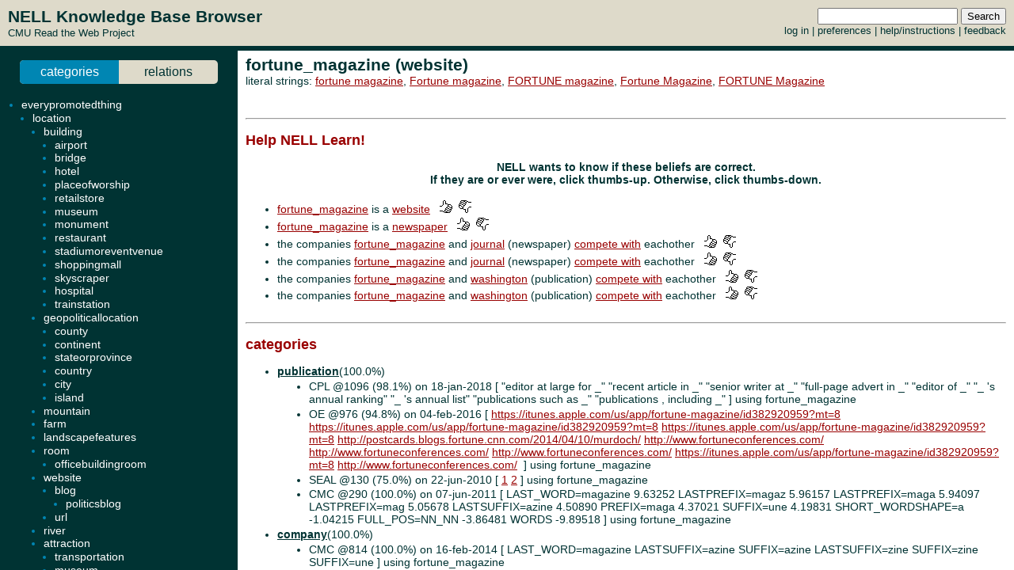

--- FILE ---
content_type: text/html; charset=UTF-8
request_url: http://rtw.ml.cmu.edu/rtw/kbbrowser/entity.php?id=website%3Afortune_magazine
body_size: 7602
content:
<?
require_once('config.php');
?>
<html>
<head>
	<link rel="stylesheet" href="../css/browser.css" type="text/css">
</head>
<SCRIPT TYPE="text/javascript">
        if (parent.location.href == self.location.href) {
                if (window.location.href.replace)
                        window.location.replace('./website:fortune_magazine');
                else
                        // causes problems with back button, but works
                        window.location.href = './website:fortune_magazine';
        }
</SCRIPT>
<script type="text/javascript" src="../inc/geotags.js"></script>
<script type="text/javascript" src="../inc/jquery.min.js"></script>
<script type="text/javascript" src="http://google-maps-utility-library-v3.googlecode.com/svn/trunk/markerclusterer/src/markerclusterer_compiled.js"></script>
<script type="text/javascript">
jQuery.noConflict();
(function($) {
	$(function() {
		$("#maptoggle").click(function() {
			console.log("click");
			$("#map").slideToggle();
		});
		$(".zoom-map").click(function() {
			var id = $(this).attr("id");
			console.log(id);
			id = id.substring(5,id.length);
			console.log(id);
			$("#map").slideDown();
			zoomOnLocation(geotags.dataByEid[id]);
		});
	});
	console.log("entity initialized.");
})(jQuery);
geotags.data = [
];
geotags.dataByEid = {};
for (var i=0;i<geotags.data.length;i++) { geotags.dataByEid[geotags.data[i].title] = geotags.data[i]; }

</script>
<style>
#mappane {float:right; width:400px;}
#maptoggle {text-align:right;padding-bottom:5px;}
#map {xdisplay:none;height:360px;xmargin:20px 40px; }
#geotags-info {margin-right:10px}
#geotags-info th { font-size:10pt; text-align:left }
#geotags-info td { font-size:9pt; text-align:left }
#geotags-info .label {color:#999;xtext-align:right;padding-right:5px;xwidth:80px;padding-top:5px}
</style>


<SCRIPT TYPE="text/javascript">
  top.document.title = "fortune_magazine (website) - Read the Web :: NELL KnowledgeBase Browser";
</SCRIPT>
<link href="../css/jquery.qtip.css" rel="stylesheet" type="text/css"/><link href="../css/smoothness/jquery-ui-1.8.7.custom.css" rel="stylesheet" type="text/css"/><script type="text/javascript" src="../inc/jquery.min.js"></script><script type="text/javascript" src="../inc/jquery-ui-1.8.7.custom.min.js"></script><script type="text/javascript" src="../inc/jquery.qtip.min.js"></script>
<script type="text/javascript">

function get_imgfb_state(imgsrc) {
  var lastpart = imgsrc.substring(imgsrc.length-5);
  if (lastpart == "1.gif") return 1;
  else return 0;
}

function commit_feedback(element_id) {
  var factid;
  var stateval;
  if (element_id.substring(0,5) == "fbimg") {
    var lastdash = element_id.lastIndexOf("-");
    factid = element_id.substring(lastdash+1);
    stateval = get_imgfb_state($("#" + element_id).attr("src"));
  } else if (element_id.substring(0,6) == "fbtext") {
    var factid = element_id.substring(element_id.lastIndexOf("-")+1);
    var stateval = $("#" + element_id).val();
  } else {
    alert("Internal error: unrecognized element id " + element_id + "\nFeedback not recorded!");
    return;
  }
  var indicatedval = $("#fbhidden-" + factid).val();

  $.post("feedback.php", { action: "event", controlid: element_id, indicated: indicatedval, state: stateval, from: "2018-09-14 00:42:49" },
         function(data) {
           if (data.substring(0,2) != "ok") {
             alert("Error recording feedback\n" + data);
           } else {
             var results = data.split("=");
             if (results[0] != "ok") {
                 alert("Error parsing server feedback response \"" + results[0] + "\"");
                 return;
             }
             for (var index in results) {
               var cmd = $.trim(results[index]);
               if (cmd == "ok" || cmd == "") continue;
               var elements = cmd.split("||");
               var targets = $("#fbimg-" + elements[0] + "-" + elements[1] + "-" + elements[2]);
               if (targets.length > 0) {
                 targets.attr("src", "../img/fb-" + elements[0] + "-" + elements[3] + ".gif");
                 targets.qtip("option", "content.text", elements[4]);
               }
             }
           }
         });
}

function commit_pfeedback(element_id) {
  if (element_id.substring(0,7) == "pfbtext") {
    var keyval = element_id.substring(element_id.lastIndexOf("-")+1);
    var valval = $("#" + element_id).val();
    $.post("feedback.php", { action: "setp", pid: -1, key: keyval, val: valval, from: "2018-09-14 00:42:49" },
         function(data) {
           if (data.substring(0,2) != "ok") {
             alert("Error recording feedback\n" + data);
           } else {
             var results = data.split("=");
             if (results[0] != "ok") {
                 alert("Error parsing server feedback response \"" + results[0] + "\"");
                 return;
             }
             var riestate = $.trim(results[1]).split(" ");
             var rieval = 0;
             if (riestate[0] > 0 || riestate[1] > 0) rieval = 1;
             var okival = 0;
             if (riestate[2] > 0 || riestate[3] > 0) okival = 1;
             $(".pfbpopup[id^='pfbimg-rie']").attr("src", "../img/fb-baloon-" + rieval + ".gif");
             $(".pfbpopup[id^='pfbimg-oki']").attr("src", "../img/fb-baloon-" + okival + ".gif");
           }
         });
           
  } else {
    alert("Internal error: unrecognized element id " + element_id + "\nFeedback not recorded!");
    return;
  }
}

$(document).ready(function() {
  targets = $("#show_feedback");
  if (targets.length > 0) targets.attr("value", "all");

  $(".fbpopup").click(function() {
    var element_id = $(this).attr("id");
    var lastdash = element_id.lastIndexOf("-");
    factid = element_id.substring(lastdash+1);
    $.get("fbpopup.php", { fbid: factid },
         function(data) {
           $("<div></div>").html(data)
             .dialog({
               title: "All Current Feedback",
               modal: true,
               width: 800,
             });
           })
  });
  $(".fbpopup").qtip({content: {text: false}, show: {effect: false}, hide: {effect: false}, style: {classes: "ui-tooltip-dark", tip: false}});

  $(".pfbpopup").click(function() {
    var element_id = $(this).attr("id");
    var lastdash = element_id.lastIndexOf("-");
    predid = element_id.substring(lastdash+1);
    $.get("fbpopup.php", { pid: predid },
         function(data) {
           $("<div></div>").html(data)
             .dialog({
               title: "All Current Settings",
               modal: true,
               width: 600,
             });
           })
  });
  $(".pfbpopup").qtip({content: {text: false}, show: {effect: false}, hide: {effect: false}, position: {at: "bottom left", my: "top right"}, style: {classes: "ui-tooltip-dark", tip: false}});

  $(".fbimg").click(function(event) {
    commit_feedback($(this).attr("id"));
  });
  $(".fbimg").qtip({content: {text: false}, show: {effect: false}, hide: {effect: false}, style: {classes: "ui-tooltip-dark", tip: false}});
  $(".fbstatic").qtip({content: {text: false}, show: {effect: false}, hide: {effect: false}, style: {classes: "ui-tooltip-dark", tip: false}});

  $(".fbtext").focusout(function(event) {
    if ($(this).attr("value") != $(this).attr("name")) {
      $(this).attr("name", $(this).attr("value"));
      commit_feedback($(this).attr("id"));
    }
  });
  $(".fbtext").keypress(function(event) {
    var keycode = (event.keyCode ? event.keyCode : event.which);
    if(keycode == "13") {
      commit_feedback($(this).attr("id"));
      var textboxes = $(".fbtext");
      var current = textboxes.index(this);
      if (textboxes[current + 1] != null) {
        next = textboxes[current + 1]
        next.focus(); 
        next.select();
      }
      event.stopPropagation();
    }
  });

  $(".pfbtext").focusout(function(event) {
    if ($(this).attr("value") != $(this).attr("name")) {
      $(this).attr("name", $(this).attr("value"));
      commit_pfeedback($(this).attr("id"));
    }
  });
  $(".pfbtext").keypress(function(event) {
    var keycode = (event.keyCode ? event.keyCode : event.which);
    if(keycode == "13") {
      commit_pfeedback($(this).attr("id"));
      var textboxes = $(".pfbtext");
      var current = textboxes.index(this);
      if (textboxes[current + 1] != null) {
        next = textboxes[current + 1]
        next.focus();
        next.select();
      }
      event.stopPropagation();
    }
  });

  $(".entls").mouseenter(function(event) {
    if ($(this).qtip("api")) {
    } else {
      $(this).qtip({
        content: { text: "...", ajax: {url: "literals.php", type: "GET", data: { id : $(this).attr("id") }}},
        show: {effect: false}, hide: {effect: false}, style: {classes: "ui-tooltip-dark", tip: false}
      });
      $(this).qtip("show", event);
    }
  });
});
</script>
<body id="entity" onLoad="javascript: geotags.loaders[geotags.loaders.length]=addSourceMarkers;loadScript();">
<h1>fortune_magazine (website)</h1>
<p>literal strings: <a target="_blank" href="http://www.google.com/search?q=%22fortune+magazine%22">fortune magazine</a>, <a target="_blank" href="http://www.google.com/search?q=%22Fortune+magazine%22">Fortune magazine</a>, <a target="_blank" href="http://www.google.com/search?q=%22FORTUNE+magazine%22">FORTUNE magazine</a>, <a target="_blank" href="http://www.google.com/search?q=%22Fortune+Magazine%22">Fortune Magazine</a>, <a target="_blank" href="http://www.google.com/search?q=%22FORTUNE+Magazine%22">FORTUNE Magazine</a><br>
</p>

<br><hr><h2>Help NELL Learn!</h2><h3>NELL wants to know if these beliefs are correct.<br>If they are or ever were, click thumbs-up.  Otherwise, click thumbs-down.</h3><br>
<ul><li><a target="_top" href="./website:fortune_magazine">fortune_magazine</a> is a <a target="_top" href="./pred:website">website</a> &nbsp&nbsp<img class="fbimg" id="fbimg-tup-tup-3415051" src="../img/fb-tup-0.gif" title="Mark as Correct"/> &nbsp<img class="fbimg" id="fbimg-tdown-tdown-3415051" src="../img/fb-tdown-0.gif" title="Mark as incorrect"/><input type="hidden" id="fbhidden-3415051" value="fortune_magazine||website"/></li>
<li><a target="_top" href="./website:fortune_magazine">fortune_magazine</a> is a <a target="_top" href="./pred:newspaper">newspaper</a> &nbsp&nbsp<img class="fbimg" id="fbimg-tup-tup-3415052" src="../img/fb-tup-0.gif" title="Mark as Correct"/> &nbsp<img class="fbimg" id="fbimg-tdown-tdown-3415052" src="../img/fb-tdown-0.gif" title="Mark as incorrect"/><input type="hidden" id="fbhidden-3415052" value="fortune_magazine||newspaper"/></li>
<li>the companies <a target="_top" href="./website:fortune_magazine">fortune_magazine</a> and <a class="entls" id="entls-8109" target="_top" href="./newspaper:journal">journal</a> (newspaper) <a target="_top" href="./pred:competeswith">compete with</a> eachother &nbsp&nbsp<img class="fbimg" id="fbimg-tup-tup-3364383" src="../img/fb-tup-0.gif" title="Mark as Correct"/> &nbsp<img class="fbimg" id="fbimg-tdown-tdown-3364383" src="../img/fb-tdown-0.gif" title="Mark as incorrect"/><input type="hidden" id="fbhidden-3364383" value="fortune_magazine||journal||competeswith||competeswith||website||newspaper"/></li>
<li>the companies <a target="_top" href="./website:fortune_magazine">fortune_magazine</a> and <a class="entls" id="entls-8109" target="_top" href="./newspaper:journal">journal</a> (newspaper) <a target="_top" href="./pred:competeswith">compete with</a> eachother &nbsp&nbsp<img class="fbimg" id="fbimg-tup-tup-3415060" src="../img/fb-tup-0.gif" title="Mark as Correct"/> &nbsp<img class="fbimg" id="fbimg-tdown-tdown-3415060" src="../img/fb-tdown-0.gif" title="Mark as incorrect"/><input type="hidden" id="fbhidden-3415060" value="fortune_magazine||journal||competeswith||competeswith||website||newspaper"/></li>
<li>the companies <a target="_top" href="./website:fortune_magazine">fortune_magazine</a> and <a class="entls" id="entls-2259" target="_top" href="./publication:washington">washington</a> (publication) <a target="_top" href="./pred:competeswith">compete with</a> eachother &nbsp&nbsp<img class="fbimg" id="fbimg-tup-tup-3415055" src="../img/fb-tup-0.gif" title="Mark as Correct"/> &nbsp<img class="fbimg" id="fbimg-tdown-tdown-3415055" src="../img/fb-tdown-0.gif" title="Mark as incorrect"/><input type="hidden" id="fbhidden-3415055" value="fortune_magazine||washington||competeswith||competeswith||website||publication"/></li>
<li>the companies <a target="_top" href="./website:fortune_magazine">fortune_magazine</a> and <a class="entls" id="entls-2259" target="_top" href="./publication:washington">washington</a> (publication) <a target="_top" href="./pred:competeswith">compete with</a> eachother &nbsp&nbsp<img class="fbimg" id="fbimg-tup-tup-6560912" src="../img/fb-tup-0.gif" title="Mark as Correct"/> &nbsp<img class="fbimg" id="fbimg-tdown-tdown-6560912" src="../img/fb-tdown-0.gif" title="Mark as incorrect"/><input type="hidden" id="fbhidden-6560912" value="fortune_magazine||washington||competeswith||competeswith||website||publication"/></li>
</ul><br><hr>


		<h2>categories</h2>
	<ul>
<li class="predicate "><strong><a target="_top" href="./pred:publication">publication</a></strong>(100.0%)</li><ul class=""><li>CPL @1096 (98.1%) on 18-jan-2018 [&nbsp;"editor at large for _" "recent article in _" "senior writer at _" "full-page advert in _" "editor of _" "_ 's annual ranking" "_ 's annual list" "publications such as _" "publications , including _"&nbsp;] using fortune_magazine</li><li>OE @976 (94.8%) on 04-feb-2016 [&nbsp;<a target="_blank" href="https://itunes.apple.com/us/app/fortune-magazine/id382920959?mt=8">https://itunes.apple.com/us/app/fortune-magazine/id382920959?mt=8</a> <a target="_blank" href="https://itunes.apple.com/us/app/fortune-magazine/id382920959?mt=8">https://itunes.apple.com/us/app/fortune-magazine/id382920959?mt=8</a> <a target="_blank" href="https://itunes.apple.com/us/app/fortune-magazine/id382920959?mt=8">https://itunes.apple.com/us/app/fortune-magazine/id382920959?mt=8</a> <a target="_blank" href="http://postcards.blogs.fortune.cnn.com/2014/04/10/murdoch/">http://postcards.blogs.fortune.cnn.com/2014/04/10/murdoch/</a> <a target="_blank" href="http://www.fortuneconferences.com/">http://www.fortuneconferences.com/</a> <a target="_blank" href="http://www.fortuneconferences.com/">http://www.fortuneconferences.com/</a> <a target="_blank" href="http://www.fortuneconferences.com/">http://www.fortuneconferences.com/</a> <a target="_blank" href="https://itunes.apple.com/us/app/fortune-magazine/id382920959?mt=8">https://itunes.apple.com/us/app/fortune-magazine/id382920959?mt=8</a> <a target="_blank" href="http://www.fortuneconferences.com/">http://www.fortuneconferences.com/</a> &nbsp;] using fortune_magazine</li><li>SEAL @130 (75.0%) on 22-jun-2010 [&nbsp;<a target="_blank" href="http://projects.csail.mit.edu/reviews/index.php?cat=317&prd=45578">1</a> <a target="_blank" href="http://groups.csail.mit.edu/rbg/projects/precis/index.php?cat=317">2</a>&nbsp;] using fortune_magazine</li><li>CMC @290 (100.0%) on 07-jun-2011 [&nbsp;LAST_WORD=magazine	9.63252	LASTPREFIX=magaz	5.96157	LASTPREFIX=maga	5.94097	LASTPREFIX=mag	5.05678	LASTSUFFIX=azine	4.50890	PREFIX=maga	4.37021	SUFFIX=une	4.19831	SHORT_WORDSHAPE=a	-1.04215	FULL_POS=NN_NN	-3.86481	WORDS	-9.89518&nbsp;] using fortune_magazine</li></ul>
<li class="predicate "><strong><a target="_top" href="./pred:company">company</a></strong>(100.0%)</li><ul class=""><li>CMC @814 (100.0%) on 16-feb-2014 [&nbsp;LAST_WORD=magazine LASTSUFFIX=azine SUFFIX=azine LASTSUFFIX=zine SUFFIX=zine SUFFIX=une&nbsp;] using fortune_magazine</li><li>MBL @1096 (98.4%) on 19-jan-2018 [&nbsp;Promotion of company:fortune_magazine competeswith company:wall_street_journal&nbsp;] </li><li>OE @1081 (90.8%) on 02-dec-2017 [&nbsp;<a target="_blank" href="https://itunes.apple.com/us/app/fortune-magazine/id382920959?mt=8">https://itunes.apple.com/us/app/fortune-magazine/id382920959?mt=8</a> <a target="_blank" href="https://itunes.apple.com/us/app/fortune-magazine/id382920959?mt=8">https://itunes.apple.com/us/app/fortune-magazine/id382920959?mt=8</a> <a target="_blank" href="http://postcards.blogs.fortune.cnn.com/2014/04/10/murdoch/">http://postcards.blogs.fortune.cnn.com/2014/04/10/murdoch/</a> <a target="_blank" href="http://www.fortuneconferences.com/">http://www.fortuneconferences.com/</a> <a target="_blank" href="https://itunes.apple.com/us/app/fortune-magazine/id382920959?mt=8">https://itunes.apple.com/us/app/fortune-magazine/id382920959?mt=8</a> <a target="_blank" href="http://www.fortuneconferences.com/">http://www.fortuneconferences.com/</a> <a target="_blank" href="http://www.fortuneconferences.com/">http://www.fortuneconferences.com/</a> <a target="_blank" href="http://www.fortuneconferences.com/">http://www.fortuneconferences.com/</a> <a target="_blank" href="https://itunes.apple.com/us/app/fortune-magazine/id382920959?mt=8">https://itunes.apple.com/us/app/fortune-magazine/id382920959?mt=8</a> &nbsp;] using fortune_magazine</li><li>CPL @1098 (94.2%) on 21-jan-2018 [&nbsp;"companies such as _" "editor at large for _" "recent article in _" "senior writer at _" "_ 's annual ranking"&nbsp;] using fortune_magazine</li><li>SEAL @119 (96.9%) on 05-jun-2010 [&nbsp;<a target="_blank" href="http://www.magazinesubscription.org/brand/">1</a> <a target="_blank" href="http://projects.csail.mit.edu/reviews/index.php?cat=317&prd=45578">2</a> <a target="_blank" href="http://www.magmall.com/webcart11/webcart/img/">3</a> <a target="_blank" href="http://groups.csail.mit.edu/rbg/projects/precis/index.php?cat=317">4</a> <a target="_blank" href="http://www.couponshack.com/brands/view_by_store/1447">5</a>&nbsp;] using fortune_magazine</li></ul>
<li class="predicate "><strong><a target="_top" href="./pred:website">website</a></strong>(100.0%)</li><ul class=""><li>CPL @1116 (72.4%) on 04-sep-2018 [&nbsp;"opinion piece in _" "Washington bureau chief of _" "economics editor of _" "editor at large of _" "recent column for _" "Washington editor of _" "_ 's annual ranking" "_ 's annual rankings" "Washington bureau chief for _" "senior correspondent for _" "former staff writer at _" "Asia correspondent of _" "editor at large for _" "business editor at _" "recent piece in _" "economics editor at _" "Washington bureau of _" "staff photographer at _" "staff reporter for _" "Companies From _" "deputy managing editor of _" "staff writer at _" "recent story in _" "technology columnist for _" "former staff writer for _" "media organizations such as _" "graphics director at _" "news organizations like _" "article today in _" "recent profile in _" "picture editor at _" "former reporter for _" "political editor of _"&nbsp;] using fortune_magazine</li><li>CMC @841 (100.0%) on 25-may-2014 [&nbsp;LAST_WORD=magazine	10.49913	LASTPREFIX=magaz	5.18080	LASTPREFIX=maga	5.16020	LASTSUFFIX=azine	3.90137	PREFIX=magaz	3.82871	PREFIX=maga	3.81636	LASTSUFFIX=zine	3.61739	SHORT_WORDSHAPE=a	-1.68595	FULL_POS=NN_NN	-4.45160	WORDS	-8.27895&nbsp;] using fortune_magazine</li><li>OE @1006 (88.1%) on 15-jul-2016 [&nbsp;<a target="_blank" href="https://itunes.apple.com/us/app/fortune-magazine/id382920959?mt=8">https://itunes.apple.com/us/app/fortune-magazine/id382920959?mt=8</a> <a target="_blank" href="https://itunes.apple.com/us/app/fortune-magazine/id382920959?mt=8">https://itunes.apple.com/us/app/fortune-magazine/id382920959?mt=8</a> <a target="_blank" href="http://postcards.blogs.fortune.cnn.com/2014/04/10/murdoch/">http://postcards.blogs.fortune.cnn.com/2014/04/10/murdoch/</a> <a target="_blank" href="http://www.fortuneconferences.com/">http://www.fortuneconferences.com/</a> <a target="_blank" href="http://www.fortuneconferences.com/">http://www.fortuneconferences.com/</a> <a target="_blank" href="http://www.fortuneconferences.com/">http://www.fortuneconferences.com/</a> <a target="_blank" href="http://www.fortuneconferences.com/">http://www.fortuneconferences.com/</a> <a target="_blank" href="https://itunes.apple.com/us/app/fortune-magazine/id382920959?mt=8">https://itunes.apple.com/us/app/fortune-magazine/id382920959?mt=8</a> <a target="_blank" href="https://itunes.apple.com/us/app/fortune-magazine/id382920959?mt=8">https://itunes.apple.com/us/app/fortune-magazine/id382920959?mt=8</a> &nbsp;] using fortune_magazine</li><li>SEAL @82 (93.8%) on 07-apr-2010 [&nbsp;<a target="_blank" href="http://www.magazinesubscription.org/brand/">1</a> <a target="_blank" href="http://projects.csail.mit.edu/reviews/index.php?cat=317&prd=45201">2</a> <a target="_blank" href="http://www.magazinediscountcenter.com/sitemap/All.html">3</a> <a target="_blank" href="http://www.magazineline.com/haupt/Category/Category_GF_11_3_43.html">4</a>&nbsp;] using fortune_magazine</li></ul>
<li class="predicate "><strong><a target="_top" href="./pred:newspaper">newspaper</a></strong>(100.0%)</li><ul class=""><li>CPL @1100 (60.7%) on 30-jan-2018 [&nbsp;"opinion piece in _" "_ ran a feature story" "Washington bureau chief of _" "economics editor of _" "recent opinion piece in _" "_ did an article" "recent article in _" "graphics editor of _" "He has been quoted in _" "November article in _" "nice profile in _" "Angeles bureau chief of _" "correspondent of _" "retired publisher of _" "_ ran a great article" "_ ran a long article" "Krugman , writing in _" "article penned for _" "_ published a profile" "four-month investigation by _" "recent column for _" "staff writer for _" "Washington editor of _" "_ ran an article" "_ s annual ranking" "_ 's annual rankings" "Washington bureau chief for _" "recent report in _" "national publications , including _" "columnist at _" "Washington Bureau chief of _" "former editor at _" "He has been profiled in _" "_ publishes an annual ranking" "_ ran a profile" "Paul Krugman , writing in _" "revealing interview to _" "august publications as _" "business publications like _" "recent interview published in _" "work has been cited by _" "former staff writer at _" "executive editor of _" "Asia correspondent of _" "advertising supplement in _" "column writer for _" "business editor at _" "_ says GE" "such august publications as _" "photography editor of _" "_ is running an article today" "recent piece in _" "reporting team at _" "Steve Jobs told _" "_ recently ran an article" "assistant managing editor at _" "_ recently featured an article" "senior writer with _" "economics editor at _" "print edition of _" "_ has an excellent story" "retired managing editor of _" "Los Angeles bureau chief of _" "Washington bureau of _" "staff photographer at _" "former associate editor of _" "Midwest edition of _" "business publications , including _" "labor reporter for _" "respected publications such as _" "staff reporter for _" "October article in _" "_ did a profile" "_ printed an article" "deputy managing editor of _" "staff writer at _" "financial publications including _" "former managing editor of _" "article I recently read in _" "lengthy profile in _" "national publications including _" "full-page ad in _" "associate managing editor of _" "recent story in _" "_ has an article today" "technology columnist for _" "technology writer for _" "financial editor of _" "former staff writer for _" "_ 's Nina Easton" "staff photographer for _" "_ 's David Kirkpatrick" "news was first reported by _" "Small Business section of _" "business publications , such as _" "editorial staff of _" "newspapers , including _" "reporter at _" "graphics director at _" "numerous publications , including _" "national media , such as _" "June report in _" "article today in _" "Good article in _" "former executive editor of _" "rave review in _" "recent profile in _" "photography editor for _" "columnist for _" "former journalist at _" "A recent article in _" "ideas have been featured in _" "Admired Companies by _" "_ reported this week" "former reporter for _" "ranking published by _" "companies published by _" "political editor of _"&nbsp;] using fortune_magazine</li><li>CMC @908 (100.0%) on 28-feb-2015 [&nbsp;CHARS	2.58612	LAST_WORD=magazine	2.28939	SUFFIX=azine	2.20161	SUFFIX=zine	2.19747	PREFIX=mag	2.19045	PREFIX=magaz	2.11772	PREFIX=maga	2.11222	SHORT_WORDSHAPE=a	-1.62048	FULL_POS=NN_NN	-1.97661	WORDS	-7.39837&nbsp;] using fortune_magazine</li><li>OE @1006 (85.4%) on 15-jul-2016 [&nbsp;<a target="_blank" href="https://itunes.apple.com/us/app/fortune-magazine/id382920959?mt=8">https://itunes.apple.com/us/app/fortune-magazine/id382920959?mt=8</a> <a target="_blank" href="https://itunes.apple.com/us/app/fortune-magazine/id382920959?mt=8">https://itunes.apple.com/us/app/fortune-magazine/id382920959?mt=8</a> <a target="_blank" href="https://itunes.apple.com/us/app/fortune-magazine/id382920959?mt=8">https://itunes.apple.com/us/app/fortune-magazine/id382920959?mt=8</a> <a target="_blank" href="https://itunes.apple.com/us/app/fortune-magazine/id382920959?mt=8">https://itunes.apple.com/us/app/fortune-magazine/id382920959?mt=8</a> <a target="_blank" href="http://www.fortuneconferences.com/">http://www.fortuneconferences.com/</a> <a target="_blank" href="http://www.fortuneconferences.com/">http://www.fortuneconferences.com/</a> <a target="_blank" href="http://postcards.blogs.fortune.cnn.com/2014/04/10/murdoch/">http://postcards.blogs.fortune.cnn.com/2014/04/10/murdoch/</a> <a target="_blank" href="http://www.fortuneconferences.com/">http://www.fortuneconferences.com/</a> <a target="_blank" href="http://www.fortuneconferences.com/">http://www.fortuneconferences.com/</a> &nbsp;] using fortune_magazine</li></ul>
	</ul>
		<h2>relations</h2>
	
	
	<ul><ul>

	
</ul><li class="predicate "><strong><a target="_top" href="./pred:agentcollaborateswithagent">agentcollaborateswithagent</a></strong></li><ul><li class=""><a class="entls" id="entls-3853" target="_top" href="./professor:jobs">jobs</a> (professor) (93.8%)</li><ul class="src "><li>CPL @1097 (75.0%) on 19-jan-2018 [&nbsp;"arg1 Jobs to arg2" "arg1 Jobs told arg2"&nbsp;] using (fortune_magazine, steve)</li><li>CPL @1097 (75.0%) on 19-jan-2018 [&nbsp;"arg1 Jobs to arg2" "arg1 Jobs told arg2"&nbsp;] using (steve, fortune_magazine)</li></ul>
<li class=""><a class="entls" id="entls-3853" target="_top" href="./professor:jobs">jobs</a> (professor) (93.8%)</li><ul class="src "><li>CPL @1097 (75.0%) on 19-jan-2018 [&nbsp;"arg1 Jobs to arg2" "arg1 Jobs told arg2"&nbsp;] using (fortune_magazine, steve)</li><li>CPL @1097 (75.0%) on 19-jan-2018 [&nbsp;"arg1 Jobs to arg2" "arg1 Jobs told arg2"&nbsp;] using (steve, fortune_magazine)</li></ul>
</ul><li class="predicate "><strong><a target="_top" href="./pred:competeswith">competeswith</a></strong></li><ul><li class=""><a class="entls" id="entls-8109" target="_top" href="./newspaper:journal">journal</a> (newspaper) (100.0%)</li><ul class="src "><li>CPL @1094 (98.4%) on 01-jan-2018 [&nbsp;"arg2 and the Wall Street arg1" "arg2 and the Boston Business arg1" "arg2 and Wall Street arg1" "arg2 and in the Wall Street arg1" "arg2 and the Los Angeles Business arg1" "arg2 and The Wall Street arg1"&nbsp;] using (journal, fortune_magazine)</li><li>CPL @1094 (98.4%) on 01-jan-2018 [&nbsp;"arg2 and the Wall Street arg1" "arg2 and the Boston Business arg1" "arg2 and Wall Street arg1" "arg2 and in the Wall Street arg1" "arg2 and the Los Angeles Business arg1" "arg2 and The Wall Street arg1"&nbsp;] using (fortune_magazine, journal)</li></ul>
<li class=""><a class="entls" id="entls-8109" target="_top" href="./newspaper:journal">journal</a> (newspaper) (100.0%)</li><ul class="src "><li>CPL @1094 (98.4%) on 01-jan-2018 [&nbsp;"arg2 and the Wall Street arg1" "arg2 and the Boston Business arg1" "arg2 and Wall Street arg1" "arg2 and in the Wall Street arg1" "arg2 and the Los Angeles Business arg1" "arg2 and The Wall Street arg1"&nbsp;] using (journal, fortune_magazine)</li><li>CPL @1094 (98.4%) on 01-jan-2018 [&nbsp;"arg2 and the Wall Street arg1" "arg2 and the Boston Business arg1" "arg2 and Wall Street arg1" "arg2 and in the Wall Street arg1" "arg2 and the Los Angeles Business arg1" "arg2 and The Wall Street arg1"&nbsp;] using (fortune_magazine, journal)</li></ul>
<li class=""><a class="entls" id="entls-2259" target="_top" href="./publication:washington">washington</a> (publication) (99.9%)</li><ul class="src "><li>CPL @1103 (96.9%) on 06-mar-2018 [&nbsp;"arg1 Bureau Chief for arg2" "arg1 bureau chief of arg2" "arg1 bureau chief for arg2" "arg1 Post and arg2" "arg1 Bureau Chief of arg2"&nbsp;] using (fortune_magazine, washington)</li><li>CPL @1103 (96.9%) on 06-mar-2018 [&nbsp;"arg1 Bureau Chief for arg2" "arg1 bureau chief of arg2" "arg1 bureau chief for arg2" "arg1 Post and arg2" "arg1 Bureau Chief of arg2"&nbsp;] using (washington, fortune_magazine)</li></ul>
<li class=""><a class="entls" id="entls-2259" target="_top" href="./publication:washington">washington</a> (publication) (99.9%)</li><ul class="src "><li>CPL @1103 (96.9%) on 06-mar-2018 [&nbsp;"arg1 Bureau Chief for arg2" "arg1 bureau chief of arg2" "arg1 bureau chief for arg2" "arg1 Post and arg2" "arg1 Bureau Chief of arg2"&nbsp;] using (fortune_magazine, washington)</li><li>CPL @1103 (96.9%) on 06-mar-2018 [&nbsp;"arg1 Bureau Chief for arg2" "arg1 bureau chief of arg2" "arg1 bureau chief for arg2" "arg1 Post and arg2" "arg1 Bureau Chief of arg2"&nbsp;] using (washington, fortune_magazine)</li></ul>
<li class=""><a class="entls" id="entls-48421" target="_top" href="./company:financial">financial</a> (company) (93.8%)</li><ul class="src "><li>CPL @1105 (75.0%) on 25-mar-2018 [&nbsp;"arg1 Times or arg2" "arg1 Times and arg2"&nbsp;] using (financial, fortune_magazine)</li><li>CPL @1105 (75.0%) on 25-mar-2018 [&nbsp;"arg1 Times or arg2" "arg1 Times and arg2"&nbsp;] using (fortune_magazine, financial)</li></ul>
<li class=""><a class="entls" id="entls-48421" target="_top" href="./company:financial">financial</a> (company) (93.8%)</li><ul class="src "><li>CPL @1105 (75.0%) on 25-mar-2018 [&nbsp;"arg1 Times or arg2" "arg1 Times and arg2"&nbsp;] using (financial, fortune_magazine)</li><li>CPL @1105 (75.0%) on 25-mar-2018 [&nbsp;"arg1 Times or arg2" "arg1 Times and arg2"&nbsp;] using (fortune_magazine, financial)</li></ul>
<li class=""><a class="entls" id="entls-972" target="_top" href="./company:new_york">new_york</a> (company) (93.8%)</li><ul class="src "><li>CPL @1108 (75.0%) on 07-jun-2018 [&nbsp;"arg1 Times and arg2" "arg1 Times or arg2"&nbsp;] using (fortune_magazine, new_york)</li><li>CPL @1108 (75.0%) on 07-jun-2018 [&nbsp;"arg1 Times and arg2" "arg1 Times or arg2"&nbsp;] using (new_york, fortune_magazine)</li></ul>
<li class=""><a class="entls" id="entls-972" target="_top" href="./company:new_york">new_york</a> (company) (93.8%)</li><ul class="src "><li>CPL @1108 (75.0%) on 07-jun-2018 [&nbsp;"arg1 Times and arg2" "arg1 Times or arg2"&nbsp;] using (fortune_magazine, new_york)</li><li>CPL @1108 (75.0%) on 07-jun-2018 [&nbsp;"arg1 Times and arg2" "arg1 Times or arg2"&nbsp;] using (new_york, fortune_magazine)</li></ul>
<p align=center><h3>NELL has only weak evidence for items listed in grey</h3></p></ul><li class="predicate candidate"><strong><a target="_top" href="./pred:agentcollaborateswithagent">agentcollaborateswithagent</a></strong></li><ul><li class="candidate"><a class="entls" id="entls-3876" target="_top" href="./ceo:steve_jobs">steve_jobs</a> (ceo)</li><ul class="src candidate"><li>CPL @1097 (75.0%) on 19-jan-2018 [&nbsp;"arg1 Jobs to arg2" "arg1 Jobs told arg2"&nbsp;] using (fortune_magazine, steve)</li><li>CPL @1097 (75.0%) on 19-jan-2018 [&nbsp;"arg1 Jobs to arg2" "arg1 Jobs told arg2"&nbsp;] using (steve, fortune_magazine)</li></ul>
<li class="candidate"><a class="entls" id="entls-3876" target="_top" href="./ceo:steve_jobs">steve_jobs</a> (ceo)</li><ul class="src candidate"><li>CPL @1097 (75.0%) on 19-jan-2018 [&nbsp;"arg1 Jobs to arg2" "arg1 Jobs told arg2"&nbsp;] using (fortune_magazine, steve)</li><li>CPL @1097 (75.0%) on 19-jan-2018 [&nbsp;"arg1 Jobs to arg2" "arg1 Jobs told arg2"&nbsp;] using (steve, fortune_magazine)</li></ul>
<li class="candidate"><a class="entls" id="entls-3870" target="_top" href="./personus:steve_jobs">steve_jobs</a> (personus)</li><ul class="src candidate"><li>CPL @1097 (75.0%) on 19-jan-2018 [&nbsp;"arg1 Jobs to arg2" "arg1 Jobs told arg2"&nbsp;] using (fortune_magazine, steve)</li><li>CPL @1097 (75.0%) on 19-jan-2018 [&nbsp;"arg1 Jobs to arg2" "arg1 Jobs told arg2"&nbsp;] using (steve, fortune_magazine)</li></ul>
<li class="candidate"><a class="entls" id="entls-3870" target="_top" href="./personus:steve_jobs">steve_jobs</a> (personus)</li><ul class="src candidate"><li>CPL @1097 (75.0%) on 19-jan-2018 [&nbsp;"arg1 Jobs to arg2" "arg1 Jobs told arg2"&nbsp;] using (fortune_magazine, steve)</li><li>CPL @1097 (75.0%) on 19-jan-2018 [&nbsp;"arg1 Jobs to arg2" "arg1 Jobs told arg2"&nbsp;] using (steve, fortune_magazine)</li></ul>
<li class="candidate"><a class="entls" id="entls-258605" target="_top" href="./politician:marc">marc</a> (politician)</li><ul class="src candidate"><li>CPL @1116 (50.0%) on 06-sep-2018 [&nbsp;"arg1 is a senior writer for arg2"&nbsp;] using (marc, fortune_magazine)</li><li>CPL @1116 (50.0%) on 06-sep-2018 [&nbsp;"arg1 is a senior writer for arg2"&nbsp;] using (fortune_magazine, marc)</li></ul>
<li class="candidate"><a class="entls" id="entls-3883" target="_top" href="./politicianus:jobs">jobs</a> (politicianus)</li><ul class="src candidate"><li>CPL @1097 (75.0%) on 19-jan-2018 [&nbsp;"arg1 Jobs to arg2" "arg1 Jobs told arg2"&nbsp;] using (fortune_magazine, steve)</li><li>CPL @1097 (75.0%) on 19-jan-2018 [&nbsp;"arg1 Jobs to arg2" "arg1 Jobs told arg2"&nbsp;] using (steve, fortune_magazine)</li></ul>
<li class="candidate"><a class="entls" id="entls-3883" target="_top" href="./politicianus:jobs">jobs</a> (politicianus)</li><ul class="src candidate"><li>CPL @1097 (75.0%) on 19-jan-2018 [&nbsp;"arg1 Jobs to arg2" "arg1 Jobs told arg2"&nbsp;] using (fortune_magazine, steve)</li><li>CPL @1097 (75.0%) on 19-jan-2018 [&nbsp;"arg1 Jobs to arg2" "arg1 Jobs told arg2"&nbsp;] using (steve, fortune_magazine)</li></ul>
</ul><li class="predicate candidate"><strong><a target="_top" href="./pred:competeswith">competeswith</a></strong></li><ul><li class="candidate"><a class="entls" id="entls-8081" target="_top" href="./politicsblog:journal">journal</a> (politicsblog)</li><ul class="src candidate"><li>CPL @1094 (98.4%) on 01-jan-2018 [&nbsp;"arg2 and the Wall Street arg1" "arg2 and the Boston Business arg1" "arg2 and Wall Street arg1" "arg2 and in the Wall Street arg1" "arg2 and the Los Angeles Business arg1" "arg2 and The Wall Street arg1"&nbsp;] using (journal, fortune_magazine)</li><li>CPL @1094 (98.4%) on 01-jan-2018 [&nbsp;"arg2 and the Wall Street arg1" "arg2 and the Boston Business arg1" "arg2 and Wall Street arg1" "arg2 and in the Wall Street arg1" "arg2 and the Los Angeles Business arg1" "arg2 and The Wall Street arg1"&nbsp;] using (fortune_magazine, journal)</li></ul>
</ul><li class="predicate candidate"><strong><a target="_top" href="./pred:controlledbyagent">controlledbyagent</a></strong></li><ul><li class="candidate"><a class="entls" id="entls-3876" target="_top" href="./ceo:steve_jobs">steve_jobs</a> (ceo)</li><ul class="src candidate"><li>CPL @1108 (75.0%) on 07-jun-2018 [&nbsp;"arg1 Jobs to arg2" "arg1 Jobs told arg2"&nbsp;] using (steve, fortune_magazine)</li></ul>
<li class="candidate"><a class="entls" id="entls-8109" target="_top" href="./newspaper:journal">journal</a> (newspaper)</li><ul class="src candidate"><li>CPL @1104 (75.0%) on 18-mar-2018 [&nbsp;"arg2 and The Wall Street arg1" "arg2 and the Wall Street arg1"&nbsp;] using (journal, fortune_magazine)</li></ul>
<li class="candidate"><a class="entls" id="entls-3870" target="_top" href="./personus:steve_jobs">steve_jobs</a> (personus)</li><ul class="src candidate"><li>CPL @1108 (75.0%) on 07-jun-2018 [&nbsp;"arg1 Jobs to arg2" "arg1 Jobs told arg2"&nbsp;] using (steve, fortune_magazine)</li></ul>
<li class="candidate"><a class="entls" id="entls-3883" target="_top" href="./politicianus:jobs">jobs</a> (politicianus)</li><ul class="src candidate"><li>CPL @1108 (75.0%) on 07-jun-2018 [&nbsp;"arg1 Jobs to arg2" "arg1 Jobs told arg2"&nbsp;] using (steve, fortune_magazine)</li></ul>
</ul><li class="predicate candidate"><strong><a target="_top" href="./pred:locationofevent">locationofevent</a></strong></li><ul><li class="candidate"><a class="entls" id="entls-18775" target="_top" href="./sportsgame:title">title</a></li><ul class="src candidate"><li>Sempasre @974 (75.0%) on 27-jan-2016 [&nbsp;"Groupthink ( one word , no hyphen ) was the title of an article in Fortune magazine in March 1952 by William H. Whyte Jr. Groupthink is becoming a national philosophy , he wrote ."&nbsp;] using (title, fortune_magazine)</li></ul>
</ul><li class="predicate candidate"><strong><a target="_top" href="./pred:organizationhasagent">organizationhasagent</a></strong></li><ul><li class="candidate"><a class="entls" id="entls-3870" target="_top" href="./personus:steve_jobs">steve_jobs</a> (personus)</li><ul class="src candidate"><li>CPL @1112 (75.0%) on 20-jul-2018 [&nbsp;"arg1 Jobs to arg2" "arg1 Jobs told arg2"&nbsp;] using (steve, fortune_magazine)</li></ul>
<li class="candidate"><a class="entls" id="entls-3883" target="_top" href="./politicianus:jobs">jobs</a> (politicianus)</li><ul class="src candidate"><li>CPL @1112 (75.0%) on 20-jul-2018 [&nbsp;"arg1 Jobs to arg2" "arg1 Jobs told arg2"&nbsp;] using (steve, fortune_magazine)</li></ul>
<li class="candidate"><a class="entls" id="entls-3853" target="_top" href="./professor:jobs">jobs</a> (professor)</li><ul class="src candidate"><li>CPL @1112 (75.0%) on 20-jul-2018 [&nbsp;"arg1 Jobs to arg2" "arg1 Jobs told arg2"&nbsp;] using (steve, fortune_magazine)</li></ul>
</ul><li class="predicate candidate"><strong><a target="_top" href="./pred:agentcollaborateswithagent">agentcollaborateswithagent</a></strong></li><ul><li class="candidate"><a class="entls" id="entls-3855" target="_top" href="./agent:steve">steve</a> (agent)</li><ul class="src candidate"><li>CPL @1097 (75.0%) on 19-jan-2018 [&nbsp;"arg1 Jobs to arg2" "arg1 Jobs told arg2"&nbsp;] using (fortune_magazine, steve)</li><li>CPL @1097 (75.0%) on 19-jan-2018 [&nbsp;"arg1 Jobs to arg2" "arg1 Jobs told arg2"&nbsp;] using (steve, fortune_magazine)</li></ul>
<li class="candidate"><a class="entls" id="entls-3847" target="_top" href="./building:jobs">jobs</a> (building)</li><ul class="src candidate"><li>CPL @1097 (75.0%) on 19-jan-2018 [&nbsp;"arg1 Jobs to arg2" "arg1 Jobs told arg2"&nbsp;] using (fortune_magazine, steve)</li><li>CPL @1097 (75.0%) on 19-jan-2018 [&nbsp;"arg1 Jobs to arg2" "arg1 Jobs told arg2"&nbsp;] using (steve, fortune_magazine)</li></ul>
<li class="candidate"><a class="entls" id="entls-258612" target="_top" href="./legume:marc">marc</a> (legume)</li><ul class="src candidate"><li>CPL @1116 (50.0%) on 06-sep-2018 [&nbsp;"arg1 is a senior writer for arg2"&nbsp;] using (marc, fortune_magazine)</li><li>CPL @1116 (50.0%) on 06-sep-2018 [&nbsp;"arg1 is a senior writer for arg2"&nbsp;] using (fortune_magazine, marc)</li></ul>
<li class="candidate"><a class="entls" id="entls-3887" target="_top" href="./museum:steve">steve</a> (museum)</li><ul class="src candidate"><li>CPL @1097 (75.0%) on 19-jan-2018 [&nbsp;"arg1 Jobs to arg2" "arg1 Jobs told arg2"&nbsp;] using (fortune_magazine, steve)</li><li>CPL @1097 (75.0%) on 19-jan-2018 [&nbsp;"arg1 Jobs to arg2" "arg1 Jobs told arg2"&nbsp;] using (steve, fortune_magazine)</li></ul>
<li class="candidate"><a class="entls" id="entls-3878" target="_top" href="./person:steve">steve</a> (person)</li><ul class="src candidate"><li>CPL @1097 (75.0%) on 19-jan-2018 [&nbsp;"arg1 Jobs to arg2" "arg1 Jobs told arg2"&nbsp;] using (fortune_magazine, steve)</li><li>CPL @1097 (75.0%) on 19-jan-2018 [&nbsp;"arg1 Jobs to arg2" "arg1 Jobs told arg2"&nbsp;] using (steve, fortune_magazine)</li></ul>
<li class="candidate"><a class="entls" id="entls-3852" target="_top" href="./person:steve001">steve001</a></li><ul class="src candidate"><li>CPL @1097 (75.0%) on 19-jan-2018 [&nbsp;"arg1 Jobs to arg2" "arg1 Jobs told arg2"&nbsp;] using (fortune_magazine, steve)</li><li>CPL @1097 (75.0%) on 19-jan-2018 [&nbsp;"arg1 Jobs to arg2" "arg1 Jobs told arg2"&nbsp;] using (steve, fortune_magazine)</li></ul>
<li class="candidate"><a class="entls" id="entls-258609" target="_top" href="./transportation:marc">marc</a> (transportation)</li><ul class="src candidate"><li>CPL @1116 (50.0%) on 06-sep-2018 [&nbsp;"arg1 is a senior writer for arg2"&nbsp;] using (marc, fortune_magazine)</li><li>CPL @1116 (50.0%) on 06-sep-2018 [&nbsp;"arg1 is a senior writer for arg2"&nbsp;] using (fortune_magazine, marc)</li></ul>
<li class="candidate"><a class="entls" id="entls-258610" target="_top" href="./visualartmovement:marc">marc</a> (visualartmovement)</li><ul class="src candidate"><li>CPL @1116 (50.0%) on 06-sep-2018 [&nbsp;"arg1 is a senior writer for arg2"&nbsp;] using (marc, fortune_magazine)</li><li>CPL @1116 (50.0%) on 06-sep-2018 [&nbsp;"arg1 is a senior writer for arg2"&nbsp;] using (fortune_magazine, marc)</li></ul>
</ul><li class="predicate candidate"><strong><a target="_top" href="./pred:competeswith">competeswith</a></strong></li><ul><li class="candidate"><a class="entls" id="entls-48423" target="_top" href="./actor:financial">financial</a> (actor)</li><ul class="src candidate"><li>CPL @1105 (75.0%) on 25-mar-2018 [&nbsp;"arg1 Times or arg2" "arg1 Times and arg2"&nbsp;] using (financial, fortune_magazine)</li><li>CPL @1105 (75.0%) on 25-mar-2018 [&nbsp;"arg1 Times or arg2" "arg1 Times and arg2"&nbsp;] using (fortune_magazine, financial)</li></ul>
<li class="candidate"><a class="entls" id="entls-8131" target="_top" href="./book:journal">journal</a> (book)</li><ul class="src candidate"><li>CPL @1094 (98.4%) on 01-jan-2018 [&nbsp;"arg2 and the Wall Street arg1" "arg2 and the Boston Business arg1" "arg2 and Wall Street arg1" "arg2 and in the Wall Street arg1" "arg2 and the Los Angeles Business arg1" "arg2 and The Wall Street arg1"&nbsp;] using (journal, fortune_magazine)</li><li>CPL @1094 (98.4%) on 01-jan-2018 [&nbsp;"arg2 and the Wall Street arg1" "arg2 and the Boston Business arg1" "arg2 and Wall Street arg1" "arg2 and in the Wall Street arg1" "arg2 and the Los Angeles Business arg1" "arg2 and The Wall Street arg1"&nbsp;] using (fortune_magazine, journal)</li></ul>
<li class="candidate"><a class="entls" id="entls-975" target="_top" href="./city:new_york">new_york</a> (city)</li><ul class="src candidate"><li>CPL @1108 (75.0%) on 07-jun-2018 [&nbsp;"arg1 Times and arg2" "arg1 Times or arg2"&nbsp;] using (fortune_magazine, new_york)</li><li>CPL @1108 (75.0%) on 07-jun-2018 [&nbsp;"arg1 Times and arg2" "arg1 Times or arg2"&nbsp;] using (new_york, fortune_magazine)</li></ul>
<li class="candidate"><a class="entls" id="entls-15573" target="_top" href="./city:philadelphia">philadelphia</a> (city)</li><ul class="src candidate"><li>CPL @1113 (50.0%) on 03-aug-2018 [&nbsp;"arg1 Daily News and arg2"&nbsp;] using (fortune_magazine, philadelphia)</li><li>CPL @1113 (50.0%) on 03-aug-2018 [&nbsp;"arg1 Daily News and arg2"&nbsp;] using (philadelphia, fortune_magazine)</li></ul>
<li class="candidate"><a class="entls" id="entls-2263" target="_top" href="./city:washington_d_c_">washington_d_c_</a></li><ul class="src candidate"><li>CPL @1103 (96.9%) on 06-mar-2018 [&nbsp;"arg1 Bureau Chief for arg2" "arg1 bureau chief of arg2" "arg1 bureau chief for arg2" "arg1 Post and arg2" "arg1 Bureau Chief of arg2"&nbsp;] using (fortune_magazine, washington)</li><li>CPL @1103 (96.9%) on 06-mar-2018 [&nbsp;"arg1 Bureau Chief for arg2" "arg1 bureau chief of arg2" "arg1 bureau chief for arg2" "arg1 Post and arg2" "arg1 Bureau Chief of arg2"&nbsp;] using (washington, fortune_magazine)</li></ul>
<li class="candidate"><a class="entls" id="entls-8917" target="_top" href="./color:ny">ny</a> (color)</li><ul class="src candidate"><li>CPL @1108 (75.0%) on 07-jun-2018 [&nbsp;"arg1 Post and arg2" "arg1 Times and arg2"&nbsp;] using (fortune_magazine, ny)</li><li>CPL @1108 (75.0%) on 07-jun-2018 [&nbsp;"arg1 Post and arg2" "arg1 Times and arg2"&nbsp;] using (ny, fortune_magazine)</li></ul>
<li class="candidate"><a class="entls" id="entls-15574" target="_top" href="./company:philadelphia">philadelphia</a> (company)</li><ul class="src candidate"><li>CPL @1113 (50.0%) on 03-aug-2018 [&nbsp;"arg1 Daily News and arg2"&nbsp;] using (fortune_magazine, philadelphia)</li><li>CPL @1113 (50.0%) on 03-aug-2018 [&nbsp;"arg1 Daily News and arg2"&nbsp;] using (philadelphia, fortune_magazine)</li></ul>
<li class="candidate"><a class="entls" id="entls-15572" target="_top" href="./county:philadelphia">philadelphia</a> (county)</li><ul class="src candidate"><li>CPL @1113 (50.0%) on 03-aug-2018 [&nbsp;"arg1 Daily News and arg2"&nbsp;] using (fortune_magazine, philadelphia)</li><li>CPL @1113 (50.0%) on 03-aug-2018 [&nbsp;"arg1 Daily News and arg2"&nbsp;] using (philadelphia, fortune_magazine)</li></ul>
<li class="candidate"><a class="entls" id="entls-48417" target="_top" href="./currency:financial">financial</a> (currency)</li><ul class="src candidate"><li>CPL @1105 (75.0%) on 25-mar-2018 [&nbsp;"arg1 Times or arg2" "arg1 Times and arg2"&nbsp;] using (financial, fortune_magazine)</li><li>CPL @1105 (75.0%) on 25-mar-2018 [&nbsp;"arg1 Times or arg2" "arg1 Times and arg2"&nbsp;] using (fortune_magazine, financial)</li></ul>
<li class="candidate"><a class="entls" id="entls-48424" target="_top" href="./economicsector:financial">financial</a> (economicsector)</li><ul class="src candidate"><li>CPL @1105 (75.0%) on 25-mar-2018 [&nbsp;"arg1 Times or arg2" "arg1 Times and arg2"&nbsp;] using (financial, fortune_magazine)</li><li>CPL @1105 (75.0%) on 25-mar-2018 [&nbsp;"arg1 Times or arg2" "arg1 Times and arg2"&nbsp;] using (fortune_magazine, financial)</li></ul>
<li class="candidate"><a class="entls" id="entls-8920" target="_top" href="./geopoliticallocation:ny">ny</a> (geopoliticallocation)</li><ul class="src candidate"><li>CPL @1108 (75.0%) on 07-jun-2018 [&nbsp;"arg1 Post and arg2" "arg1 Times and arg2"&nbsp;] using (fortune_magazine, ny)</li><li>CPL @1108 (75.0%) on 07-jun-2018 [&nbsp;"arg1 Post and arg2" "arg1 Times and arg2"&nbsp;] using (ny, fortune_magazine)</li></ul>
<li class="candidate"><a class="entls" id="entls-8086" target="_top" href="./hobby:journal">journal</a> (hobby)</li><ul class="src candidate"><li>CPL @1094 (98.4%) on 01-jan-2018 [&nbsp;"arg2 and the Wall Street arg1" "arg2 and the Boston Business arg1" "arg2 and Wall Street arg1" "arg2 and in the Wall Street arg1" "arg2 and the Los Angeles Business arg1" "arg2 and The Wall Street arg1"&nbsp;] using (journal, fortune_magazine)</li><li>CPL @1094 (98.4%) on 01-jan-2018 [&nbsp;"arg2 and the Wall Street arg1" "arg2 and the Boston Business arg1" "arg2 and Wall Street arg1" "arg2 and in the Wall Street arg1" "arg2 and the Los Angeles Business arg1" "arg2 and The Wall Street arg1"&nbsp;] using (fortune_magazine, journal)</li></ul>
<li class="candidate"><a class="entls" id="entls-8778" target="_top" href="./hospital:ny">ny</a> (hospital)</li><ul class="src candidate"><li>CPL @1108 (75.0%) on 07-jun-2018 [&nbsp;"arg1 Post and arg2" "arg1 Times and arg2"&nbsp;] using (fortune_magazine, ny)</li><li>CPL @1108 (75.0%) on 07-jun-2018 [&nbsp;"arg1 Post and arg2" "arg1 Times and arg2"&nbsp;] using (ny, fortune_magazine)</li></ul>
<li class="candidate"><a class="entls" id="entls-8876" target="_top" href="./judge:ny">ny</a> (judge)</li><ul class="src candidate"><li>CPL @1108 (75.0%) on 07-jun-2018 [&nbsp;"arg1 Post and arg2" "arg1 Times and arg2"&nbsp;] using (fortune_magazine, ny)</li><li>CPL @1108 (75.0%) on 07-jun-2018 [&nbsp;"arg1 Post and arg2" "arg1 Times and arg2"&nbsp;] using (ny, fortune_magazine)</li></ul>
<li class="candidate"><a class="entls" id="entls-8085" target="_top" href="./male:journal">journal</a> (male)</li><ul class="src candidate"><li>CPL @1094 (98.4%) on 01-jan-2018 [&nbsp;"arg2 and the Wall Street arg1" "arg2 and the Boston Business arg1" "arg2 and Wall Street arg1" "arg2 and in the Wall Street arg1" "arg2 and the Los Angeles Business arg1" "arg2 and The Wall Street arg1"&nbsp;] using (journal, fortune_magazine)</li><li>CPL @1094 (98.4%) on 01-jan-2018 [&nbsp;"arg2 and the Wall Street arg1" "arg2 and the Boston Business arg1" "arg2 and Wall Street arg1" "arg2 and in the Wall Street arg1" "arg2 and the Los Angeles Business arg1" "arg2 and The Wall Street arg1"&nbsp;] using (fortune_magazine, journal)</li></ul>
<li class="candidate"><a class="entls" id="entls-8780" target="_top" href="./mldataset:ny">ny</a> (mldataset)</li><ul class="src candidate"><li>CPL @1108 (75.0%) on 07-jun-2018 [&nbsp;"arg1 Post and arg2" "arg1 Times and arg2"&nbsp;] using (fortune_magazine, ny)</li><li>CPL @1108 (75.0%) on 07-jun-2018 [&nbsp;"arg1 Post and arg2" "arg1 Times and arg2"&nbsp;] using (ny, fortune_magazine)</li></ul>
<li class="candidate"><a class="entls" id="entls-8078" target="_top" href="./musicartist:journal">journal</a> (musicartist)</li><ul class="src candidate"><li>CPL @1094 (98.4%) on 01-jan-2018 [&nbsp;"arg2 and the Wall Street arg1" "arg2 and the Boston Business arg1" "arg2 and Wall Street arg1" "arg2 and in the Wall Street arg1" "arg2 and the Los Angeles Business arg1" "arg2 and The Wall Street arg1"&nbsp;] using (journal, fortune_magazine)</li><li>CPL @1094 (98.4%) on 01-jan-2018 [&nbsp;"arg2 and the Wall Street arg1" "arg2 and the Boston Business arg1" "arg2 and Wall Street arg1" "arg2 and in the Wall Street arg1" "arg2 and the Los Angeles Business arg1" "arg2 and The Wall Street arg1"&nbsp;] using (fortune_magazine, journal)</li></ul>
<li class="candidate"><a class="entls" id="entls-8082" target="_top" href="./officeitem:journal">journal</a> (officeitem)</li><ul class="src candidate"><li>CPL @1094 (98.4%) on 01-jan-2018 [&nbsp;"arg2 and the Wall Street arg1" "arg2 and the Boston Business arg1" "arg2 and Wall Street arg1" "arg2 and in the Wall Street arg1" "arg2 and the Los Angeles Business arg1" "arg2 and The Wall Street arg1"&nbsp;] using (journal, fortune_magazine)</li><li>CPL @1094 (98.4%) on 01-jan-2018 [&nbsp;"arg2 and the Wall Street arg1" "arg2 and the Boston Business arg1" "arg2 and Wall Street arg1" "arg2 and in the Wall Street arg1" "arg2 and the Los Angeles Business arg1" "arg2 and The Wall Street arg1"&nbsp;] using (fortune_magazine, journal)</li></ul>
<li class="candidate"><a class="entls" id="entls-8854" target="_top" href="./parlourgame:ny">ny</a> (parlourgame)</li><ul class="src candidate"><li>CPL @1108 (75.0%) on 07-jun-2018 [&nbsp;"arg1 Post and arg2" "arg1 Times and arg2"&nbsp;] using (fortune_magazine, ny)</li><li>CPL @1108 (75.0%) on 07-jun-2018 [&nbsp;"arg1 Post and arg2" "arg1 Times and arg2"&nbsp;] using (ny, fortune_magazine)</li></ul>
<li class="candidate"><a class="entls" id="entls-15576" target="_top" href="./person:philadelphia">philadelphia</a> (person)</li><ul class="src candidate"><li>CPL @1113 (50.0%) on 03-aug-2018 [&nbsp;"arg1 Daily News and arg2"&nbsp;] using (fortune_magazine, philadelphia)</li><li>CPL @1113 (50.0%) on 03-aug-2018 [&nbsp;"arg1 Daily News and arg2"&nbsp;] using (philadelphia, fortune_magazine)</li></ul>
<li class="candidate"><a class="entls" id="entls-2260" target="_top" href="./person:washington">washington</a> (person)</li><ul class="src candidate"><li>CPL @1103 (96.9%) on 06-mar-2018 [&nbsp;"arg1 Bureau Chief for arg2" "arg1 bureau chief of arg2" "arg1 bureau chief for arg2" "arg1 Post and arg2" "arg1 Bureau Chief of arg2"&nbsp;] using (fortune_magazine, washington)</li><li>CPL @1103 (96.9%) on 06-mar-2018 [&nbsp;"arg1 Bureau Chief for arg2" "arg1 bureau chief of arg2" "arg1 bureau chief for arg2" "arg1 Post and arg2" "arg1 Bureau Chief of arg2"&nbsp;] using (washington, fortune_magazine)</li></ul>
<li class="candidate"><a class="entls" id="entls-48419" target="_top" href="./personalcareitem:financial">financial</a> (personalcareitem)</li><ul class="src candidate"><li>CPL @1105 (75.0%) on 25-mar-2018 [&nbsp;"arg1 Times or arg2" "arg1 Times and arg2"&nbsp;] using (financial, fortune_magazine)</li><li>CPL @1105 (75.0%) on 25-mar-2018 [&nbsp;"arg1 Times or arg2" "arg1 Times and arg2"&nbsp;] using (fortune_magazine, financial)</li></ul>
<li class="candidate"><a class="entls" id="entls-973" target="_top" href="./personnorthamerica:new_york">new_york</a> (personnorthamerica)</li><ul class="src candidate"><li>CPL @1108 (75.0%) on 07-jun-2018 [&nbsp;"arg1 Times and arg2" "arg1 Times or arg2"&nbsp;] using (fortune_magazine, new_york)</li><li>CPL @1108 (75.0%) on 07-jun-2018 [&nbsp;"arg1 Times and arg2" "arg1 Times or arg2"&nbsp;] using (new_york, fortune_magazine)</li></ul>
<li class="candidate"><a class="entls" id="entls-8107" target="_top" href="./planet:journal">journal</a> (planet)</li><ul class="src candidate"><li>CPL @1094 (98.4%) on 01-jan-2018 [&nbsp;"arg2 and the Wall Street arg1" "arg2 and the Boston Business arg1" "arg2 and Wall Street arg1" "arg2 and in the Wall Street arg1" "arg2 and the Los Angeles Business arg1" "arg2 and The Wall Street arg1"&nbsp;] using (journal, fortune_magazine)</li><li>CPL @1094 (98.4%) on 01-jan-2018 [&nbsp;"arg2 and the Wall Street arg1" "arg2 and the Boston Business arg1" "arg2 and Wall Street arg1" "arg2 and in the Wall Street arg1" "arg2 and the Los Angeles Business arg1" "arg2 and The Wall Street arg1"&nbsp;] using (fortune_magazine, journal)</li></ul>
<li class="candidate"><a class="entls" id="entls-48425" target="_top" href="./politicaloffice:financial">financial</a> (politicaloffice)</li><ul class="src candidate"><li>CPL @1105 (75.0%) on 25-mar-2018 [&nbsp;"arg1 Times or arg2" "arg1 Times and arg2"&nbsp;] using (financial, fortune_magazine)</li><li>CPL @1105 (75.0%) on 25-mar-2018 [&nbsp;"arg1 Times or arg2" "arg1 Times and arg2"&nbsp;] using (fortune_magazine, financial)</li></ul>
<li class="candidate"><a class="entls" id="entls-8907" target="_top" href="./politicianus:ny">ny</a> (politicianus)</li><ul class="src candidate"><li>CPL @1108 (75.0%) on 07-jun-2018 [&nbsp;"arg1 Post and arg2" "arg1 Times and arg2"&nbsp;] using (fortune_magazine, ny)</li><li>CPL @1108 (75.0%) on 07-jun-2018 [&nbsp;"arg1 Post and arg2" "arg1 Times and arg2"&nbsp;] using (ny, fortune_magazine)</li></ul>
<li class="candidate"><a class="entls" id="entls-48418" target="_top" href="./retailstore:financial">financial</a> (retailstore)</li><ul class="src candidate"><li>CPL @1105 (75.0%) on 25-mar-2018 [&nbsp;"arg1 Times or arg2" "arg1 Times and arg2"&nbsp;] using (financial, fortune_magazine)</li><li>CPL @1105 (75.0%) on 25-mar-2018 [&nbsp;"arg1 Times or arg2" "arg1 Times and arg2"&nbsp;] using (fortune_magazine, financial)</li></ul>
<li class="candidate"><a class="entls" id="entls-48422" target="_top" href="./room:financial">financial</a> (room)</li><ul class="src candidate"><li>CPL @1105 (75.0%) on 25-mar-2018 [&nbsp;"arg1 Times or arg2" "arg1 Times and arg2"&nbsp;] using (financial, fortune_magazine)</li><li>CPL @1105 (75.0%) on 25-mar-2018 [&nbsp;"arg1 Times or arg2" "arg1 Times and arg2"&nbsp;] using (fortune_magazine, financial)</li></ul>
<li class="candidate"><a class="entls" id="entls-48420" target="_top" href="./sportsgame:financial">financial</a> (sportsgame)</li><ul class="src candidate"><li>CPL @1105 (75.0%) on 25-mar-2018 [&nbsp;"arg1 Times or arg2" "arg1 Times and arg2"&nbsp;] using (financial, fortune_magazine)</li><li>CPL @1105 (75.0%) on 25-mar-2018 [&nbsp;"arg1 Times or arg2" "arg1 Times and arg2"&nbsp;] using (fortune_magazine, financial)</li></ul>
<li class="candidate"><a class="entls" id="entls-971" target="_top" href="./stateorprovince:new_york">new_york</a> (stateorprovince)</li><ul class="src candidate"><li>CPL @1108 (75.0%) on 07-jun-2018 [&nbsp;"arg1 Times and arg2" "arg1 Times or arg2"&nbsp;] using (fortune_magazine, new_york)</li><li>CPL @1108 (75.0%) on 07-jun-2018 [&nbsp;"arg1 Times and arg2" "arg1 Times or arg2"&nbsp;] using (new_york, fortune_magazine)</li></ul>
<li class="candidate"><a class="entls" id="entls-8916" target="_top" href="./stateorprovince:ny">ny</a> (stateorprovince)</li><ul class="src candidate"><li>CPL @1108 (75.0%) on 07-jun-2018 [&nbsp;"arg1 Post and arg2" "arg1 Times and arg2"&nbsp;] using (fortune_magazine, ny)</li><li>CPL @1108 (75.0%) on 07-jun-2018 [&nbsp;"arg1 Post and arg2" "arg1 Times and arg2"&nbsp;] using (ny, fortune_magazine)</li></ul>
<li class="candidate"><a class="entls" id="entls-8113" target="_top" href="./terroristorganization:journal">journal</a> (terroristorganization)</li><ul class="src candidate"><li>CPL @1094 (98.4%) on 01-jan-2018 [&nbsp;"arg2 and the Wall Street arg1" "arg2 and the Boston Business arg1" "arg2 and Wall Street arg1" "arg2 and in the Wall Street arg1" "arg2 and the Los Angeles Business arg1" "arg2 and The Wall Street arg1"&nbsp;] using (journal, fortune_magazine)</li><li>CPL @1094 (98.4%) on 01-jan-2018 [&nbsp;"arg2 and the Wall Street arg1" "arg2 and the Boston Business arg1" "arg2 and Wall Street arg1" "arg2 and in the Wall Street arg1" "arg2 and the Los Angeles Business arg1" "arg2 and The Wall Street arg1"&nbsp;] using (fortune_magazine, journal)</li></ul>
<li class="candidate"><a class="entls" id="entls-974" target="_top" href="./visualizablescene:new_york">new_york</a> (visualizablescene)</li><ul class="src candidate"><li>CPL @1108 (75.0%) on 07-jun-2018 [&nbsp;"arg1 Times and arg2" "arg1 Times or arg2"&nbsp;] using (fortune_magazine, new_york)</li><li>CPL @1108 (75.0%) on 07-jun-2018 [&nbsp;"arg1 Times and arg2" "arg1 Times or arg2"&nbsp;] using (new_york, fortune_magazine)</li></ul>
<li class="candidate"><a class="entls" id="entls-2261" target="_top" href="./visualizablescene:washington">washington</a> (visualizablescene)</li><ul class="src candidate"><li>CPL @1103 (96.9%) on 06-mar-2018 [&nbsp;"arg1 Bureau Chief for arg2" "arg1 bureau chief of arg2" "arg1 bureau chief for arg2" "arg1 Post and arg2" "arg1 Bureau Chief of arg2"&nbsp;] using (fortune_magazine, washington)</li><li>CPL @1103 (96.9%) on 06-mar-2018 [&nbsp;"arg1 Bureau Chief for arg2" "arg1 bureau chief of arg2" "arg1 bureau chief for arg2" "arg1 Post and arg2" "arg1 Bureau Chief of arg2"&nbsp;] using (washington, fortune_magazine)</li></ul>
<li class="candidate"><a class="entls" id="entls-8781" target="_top" href="./website:ny">ny</a> (website)</li><ul class="src candidate"><li>CPL @1108 (75.0%) on 07-jun-2018 [&nbsp;"arg1 Post and arg2" "arg1 Times and arg2"&nbsp;] using (fortune_magazine, ny)</li><li>CPL @1108 (75.0%) on 07-jun-2018 [&nbsp;"arg1 Post and arg2" "arg1 Times and arg2"&nbsp;] using (ny, fortune_magazine)</li></ul>
<li class="candidate"><a class="entls" id="entls-8762" target="_top" href="./wine:ny">ny</a> (wine)</li><ul class="src candidate"><li>CPL @1108 (75.0%) on 07-jun-2018 [&nbsp;"arg1 Post and arg2" "arg1 Times and arg2"&nbsp;] using (fortune_magazine, ny)</li><li>CPL @1108 (75.0%) on 07-jun-2018 [&nbsp;"arg1 Post and arg2" "arg1 Times and arg2"&nbsp;] using (ny, fortune_magazine)</li></ul>
<li class="candidate"><a class="entls" id="entls-8840" target="_top" href="./year:ny">ny</a> (year)</li><ul class="src candidate"><li>CPL @1108 (75.0%) on 07-jun-2018 [&nbsp;"arg1 Post and arg2" "arg1 Times and arg2"&nbsp;] using (fortune_magazine, ny)</li><li>CPL @1108 (75.0%) on 07-jun-2018 [&nbsp;"arg1 Post and arg2" "arg1 Times and arg2"&nbsp;] using (ny, fortune_magazine)</li></ul>
</ul><li class="predicate candidate"><strong><a target="_top" href="./pred:agentcollaborateswithagent">agentcollaborateswithagent</a></strong></li><ul><li class="candidate"><a class="entls" id="entls-3855" target="_top" href="./agent:steve">steve</a> (agent)</li><ul class="src candidate"><li>CPL @1097 (75.0%) on 19-jan-2018 [&nbsp;"arg1 Jobs to arg2" "arg1 Jobs told arg2"&nbsp;] using (fortune_magazine, steve)</li><li>CPL @1097 (75.0%) on 19-jan-2018 [&nbsp;"arg1 Jobs to arg2" "arg1 Jobs told arg2"&nbsp;] using (steve, fortune_magazine)</li></ul>
<li class="candidate"><a class="entls" id="entls-3878" target="_top" href="./person:steve">steve</a> (person)</li><ul class="src candidate"><li>CPL @1097 (75.0%) on 19-jan-2018 [&nbsp;"arg1 Jobs to arg2" "arg1 Jobs told arg2"&nbsp;] using (fortune_magazine, steve)</li><li>CPL @1097 (75.0%) on 19-jan-2018 [&nbsp;"arg1 Jobs to arg2" "arg1 Jobs told arg2"&nbsp;] using (steve, fortune_magazine)</li></ul>
<li class="candidate"><a class="entls" id="entls-3852" target="_top" href="./person:steve001">steve001</a></li><ul class="src candidate"><li>CPL @1097 (75.0%) on 19-jan-2018 [&nbsp;"arg1 Jobs to arg2" "arg1 Jobs told arg2"&nbsp;] using (fortune_magazine, steve)</li><li>CPL @1097 (75.0%) on 19-jan-2018 [&nbsp;"arg1 Jobs to arg2" "arg1 Jobs told arg2"&nbsp;] using (steve, fortune_magazine)</li></ul>
</ul><li class="predicate candidate"><strong><a target="_top" href="./pred:competeswith">competeswith</a></strong></li><ul><li class="candidate"><a class="entls" id="entls-15574" target="_top" href="./company:philadelphia">philadelphia</a> (company)</li><ul class="src candidate"><li>CPL @1113 (50.0%) on 03-aug-2018 [&nbsp;"arg1 Daily News and arg2"&nbsp;] using (fortune_magazine, philadelphia)</li><li>CPL @1113 (50.0%) on 03-aug-2018 [&nbsp;"arg1 Daily News and arg2"&nbsp;] using (philadelphia, fortune_magazine)</li></ul>
</ul><li class="predicate candidate"><strong><a target="_top" href="./pred:controlledbyagent">controlledbyagent</a></strong></li><ul><li class="candidate"><a class="entls" id="entls-3855" target="_top" href="./agent:steve">steve</a> (agent)</li><ul class="src candidate"><li>CPL @1108 (75.0%) on 07-jun-2018 [&nbsp;"arg1 Jobs to arg2" "arg1 Jobs told arg2"&nbsp;] using (steve, fortune_magazine)</li></ul>
<li class="candidate"><a class="entls" id="entls-8085" target="_top" href="./male:journal">journal</a> (male)</li><ul class="src candidate"><li>CPL @1104 (75.0%) on 18-mar-2018 [&nbsp;"arg2 and The Wall Street arg1" "arg2 and the Wall Street arg1"&nbsp;] using (journal, fortune_magazine)</li></ul>
<li class="candidate"><a class="entls" id="entls-8078" target="_top" href="./musicartist:journal">journal</a> (musicartist)</li><ul class="src candidate"><li>CPL @1104 (75.0%) on 18-mar-2018 [&nbsp;"arg2 and The Wall Street arg1" "arg2 and the Wall Street arg1"&nbsp;] using (journal, fortune_magazine)</li></ul>
<li class="candidate"><a class="entls" id="entls-3878" target="_top" href="./person:steve">steve</a> (person)</li><ul class="src candidate"><li>CPL @1108 (75.0%) on 07-jun-2018 [&nbsp;"arg1 Jobs to arg2" "arg1 Jobs told arg2"&nbsp;] using (steve, fortune_magazine)</li></ul>
</ul><li class="predicate candidate"><strong><a target="_top" href="./pred:organizationhasagent">organizationhasagent</a></strong></li><ul><li class="candidate"><a class="entls" id="entls-3852" target="_top" href="./person:steve001">steve001</a></li><ul class="src candidate"><li>CPL @1112 (75.0%) on 20-jul-2018 [&nbsp;"arg1 Jobs to arg2" "arg1 Jobs told arg2"&nbsp;] using (steve, fortune_magazine)</li></ul>
	</ul>


<!-- new rtw-only account tracking info -->
<script type="text/javascript">
var gaJsHost = (("https:" == document.location.protocol) ? "https://ssl." : "http://www.");
document.write(unescape("%3Cscript src='" + gaJsHost + "google-analytics.com/ga.js' type='text/javascript'%3E%3C/script%3E"));
</script>

<script type="text/javascript">
try {
  var pageTracker = _gat._getTracker("UA-12648864-1");
  pageTracker._trackPageview();
} catch(err) {}</script>

</body></html>
